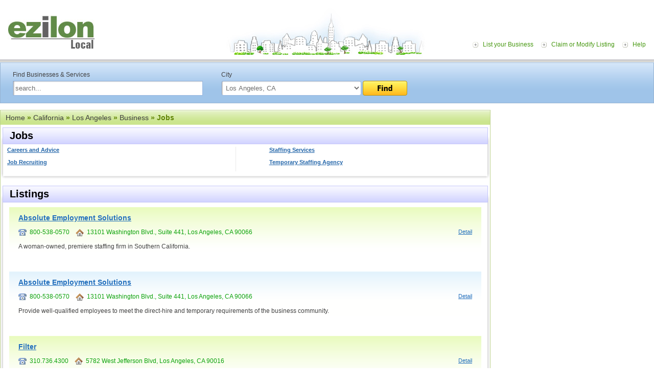

--- FILE ---
content_type: text/html; charset=UTF-8
request_url: https://local.ezilon.com/local/California/Los-Angeles/Business/Jobs
body_size: 4266
content:
<!DOCTYPE html PUBLIC "-//W3C//DTD XHTML 1.0 Transitional//EN" "http://www.w3.org/TR/xhtml1/DTD/xhtml1-transitional.dtd">
<html xmlns="http://www.w3.org/1999/xhtml">
<head>
<meta http-equiv="Content-Type" content="text/html; charset=windows-1252">
<meta http-equiv="Content-Language" content="en">


<meta name="viewport" content="width=device-width, initial-scale=1">
<title>List of Jobs Firms and Companies in Los Angeles, CA | Ezilon Local</title>
<meta name="description" content="Directory list of jobs firms in City of Los Angeles, California and jobs companies information." />
<meta name="keywords" content="List of Jobs Firms and Companies in Los Angeles, CA" />

<link rel="canonical" href="https://local.ezilon.com/local/California/Los-Angeles/Business/Jobs">

<link href="/css/style.css" rel="stylesheet" type="text/css">
<link rel="stylesheet" type="text/css" href="/css/responsive.css" />
<script type="text/javascript" src="/js/buttons.js"></script><script type="text/javascript">stLight.options({publisher:'fcff3008-e715-4c05-9e1a-eedb02ad274a'});</script>
<style type="text/css">
.weather_widget {
	position: relative;
	width: 220px;
	right: 10px;
	margin-top: 20px;
}
</style>
<link rel="stylesheet" type="text/css" media="all" href="/css/widget.css">
<link href="/css/buttons.css" type="text/css" rel="stylesheet">
</head>

<body class="bodystrip">
<div id="wrapper">
  <div id="top-container">
    <div class="toppart">
      <div class="logo"><a href="https://local.ezilon.com/"><img src="/images/logo.jpg"></a></div>
      
      <!--<div id="top-ad" style="display: inline-block; margin-left: 50px; margin-top: 15px;"> 
        <script async="" src="/arts-human-text/adsbygoogle.txt"></script> -->
        <!-- Local Top Banner Ads --> 
      <!--  <ins class="adsbygoogle" style="display:inline-block;width:728px;height:90px" data-ad-client="ca-pub-9244692197527971" data-ad-slot="7113545229"></ins> 
        <script>
(adsbygoogle = window.adsbygoogle || []).push({});
</script> 
      </div>-->
      
      
      <div class="toplink-menu"> <a href="#" class="menu-icon"><img src="/images/responsive-icon.png" alt="menu-icon"/></a>
        <ul class="responsive-listing">
          <li><a href="/list.php?mode=list&category_id=1x138867x139002x143857x144084x144205">List your Business</a></li>
          <li><a href="/list.php?mode=edit">Claim or Modify Listing</a></li>
          <li><a href="/help.php">Help</a></li>
        </ul>
      </div>
    </div>
    <div class="top-gradient">
      <ul>
        <li><a href="https://local.ezilon.com/list.php?mode=list&amp;category_id=1x138867x139002x143857x144084x144205">List Your Business <img src="/images/homepage-free.gif" valign="bottom"></a></li>
        <li><a href="/list.php?mode=edit">Claim or Modify Listing</a></li>
      </ul>
    </div>
  </div>
  <div class="relative art-and-humanities">
    <div class="midd-main">
      <div class="page-rightpart-internal2" style="top: 92px;">
        <div class="internal2-right-part">


<script async src="//pagead2.googlesyndication.com/pagead/js/adsbygoogle.js"></script>
<!-- 300x250-US-Local-image-ads -->
<ins class="adsbygoogle"
     style="display:inline-block;width:300px;height:250px"
     data-ad-client="ca-pub-9244692197527971"
     data-ad-slot="4457480892"></ins>
<script>
(adsbygoogle = window.adsbygoogle || []).push({});
</script>

<br />
<br />

          <div class="MB-20"> 
            <script type="text/javascript"><!--
            google_ad_client = "ca-pub-9244692197527971";
            /* 300x250-US-Local-image-ads */
            google_ad_slot = "4457480892";
            google_ad_width = 300;
            google_ad_height = 250;
            //-->
            </script> 
          </div>
          <div class="MB-10">
            <div>&nbsp;</div>
          </div>
        </div>
      </div>
      <div class="searchbg">
        <div class="search-content">
          <form name="form_search" action="/search.php" method="get">
            <div class="search-left">Find Businesses &amp; Services <br>
              <input name="q" id="textfield" style="width:95%;  margin-top:5px;" value="search..." onfocus="JavaScript: if (this.value == 'search...') { this.value = ''; }" onblur="JavaScript: if (this.value == '') { this.value = 'search...'; }" type="text">
            </div>
            <div class="search-right">City<br>
              <select name="search_cat_id" id="select" style="width:70%; margin-top:5px;">
                <option value="">in any U.S. city</option>
<option value="1x138867x139002x143857" selected="selected">Los Angeles, CA</option>
              </select>
              <a href="javascript:%20document.form_search.submit();"><img src="/images/btn-find.png" style="margin-top:5px;" align="top"></a> </div>
            <div class="clear"></div>
          </form>
        </div>
      </div>
      <div id="midd-container-internal" style="padding-top: 10px;">
	

	<div class="breadcrumb dir-hd green-breadcrumb" style="margin-top: 10px;"><div><a href="/">Home</a> &raquo; <a href="/local/California">California</a> &raquo; <a href="/local/California/Los-Angeles">Los Angeles</a> &raquo; <a href="/local/California/Los-Angeles/Business">Business</a> &raquo;  Jobs</div></div>

<table width="100%" border="0" cellspacing="0" cellpadding="0">
  <tr>
    <td width="8"><img src="/images/shadow-tlc.gif" /></td>
    <td class="shadow-tcbg">Jobs</td>
    <td width="8" align="right"><img src="/images/shadow-trc.gif" /></td>
  </tr>
  <tr>
    <td class="shadow-lc">&nbsp;</td>
    <td valign="top" class="internal-padding">

			<div class="business-left">
			<ul class="businesslist">
<li> <a href="/local/California/Los-Angeles/Business/Jobs/Careers-and-Advice">Careers and Advice</a></li>
<li> <a href="/local/California/Los-Angeles/Business/Jobs/Job-Recruiting">Job Recruiting</a></li>

						</ul>
						</div>
						<div class="business-right">
						<ul class="businesslist">
<li> <a href="/local/California/Los-Angeles/Business/Jobs/Staffing-Services">Staffing Services</a></li>
<li> <a href="/local/California/Los-Angeles/Business/Jobs/Temporary-Staffing-Agency">Temporary Staffing Agency</a></li>

			</ul>
			</div>

<div class="clear"></div>
    </td>
    <td class="shadow-rc">&nbsp;</td>
  </tr>
  <tr>
    <td><img src="/images/shadow-bl.gif" /></td>
    <td class="shadow-bcbg"></td>
    <td ><img src="/images/shadow-br.gif" /></td>
  </tr>
      </table> <br />
		<table width="100%" border="0" cellspacing="0" cellpadding="0">
		<tr>
		<td width="8"><img src="/images/shadow-tlc.gif" /></td>
		<td class="shadow-tcbg">Listings</td>
		<td width="8" align="right"><img src="/images/shadow-trc.gif" /></td>
		</tr>
		<tr>
		<td class="shadow-lc">&nbsp;</td>
		<td valign="top" class="internal-padding listingpadding">

			<div class="listing-odd"><a href="/local/California/Los-Angeles/Business/Jobs/219198.html" class="listinglink-hd">Absolute Employment Solutions</a>
			<div class="phone">
<img src="/images/phone-ico.gif" align="absmiddle" />&nbsp;&nbsp;800-538-0570&nbsp;&nbsp;&nbsp;&nbsp;<img src="/images/home-ico.gif" align="absmiddle" />&nbsp;&nbsp;13101 Washington Blvd., Suite 441, Los Angeles, CA 90066
			<a href="/local/California/Los-Angeles/Business/Jobs/219198.html" class="bluelink-small floatright">Detail</a></div>
			A woman-owned, premiere staffing firm in Southern California. <br />
			<br />
</div>
			<div class="listing-even"><a href="/local/California/Los-Angeles/Business/Jobs/303943.html" class="listinglink-hd">Absolute Employment Solutions</a>
			<div class="phone">
<img src="/images/phone-ico.gif" align="absmiddle" />&nbsp;&nbsp;800-538-0570&nbsp;&nbsp;&nbsp;&nbsp;<img src="/images/home-ico.gif" align="absmiddle" />&nbsp;&nbsp;13101 Washington Blvd., Suite 441, Los Angeles, CA 90066
			<a href="/local/California/Los-Angeles/Business/Jobs/303943.html" class="bluelink-small floatright">Detail</a></div>
			Provide well-qualified employees to meet the direct-hire and temporary requirements of the business community.<br />
			<br />
</div>
			<div class="listing-odd"><a href="/local/California/Los-Angeles/Business/Jobs/219196.html" class="listinglink-hd">Filter</a>
			<div class="phone">
<img src="/images/phone-ico.gif" align="absmiddle" />&nbsp;&nbsp;310.736.4300&nbsp;&nbsp;&nbsp;&nbsp;<img src="/images/home-ico.gif" align="absmiddle" />&nbsp;&nbsp;5782 West Jefferson Blvd, Los Angeles, CA 90016 
			<a href="/local/California/Los-Angeles/Business/Jobs/219196.html" class="bluelink-small floatright">Detail</a></div>
			One of the largest certified women owned business enterprises in staffing.<br />
			<br />
</div>
			<div class="listing-even"><a href="/local/California/Los-Angeles/Business/Jobs/303950.html" class="listinglink-hd">jdHUNTR</a>
			<div class="phone">
<img src="/images/phone-ico.gif" align="absmiddle" />&nbsp;&nbsp;323-780-0000&nbsp;&nbsp;&nbsp;&nbsp;<img src="/images/home-ico.gif" align="absmiddle" />&nbsp;&nbsp;P.O. Box 63343, Los Angeles, CA 90063
			<a href="/local/California/Los-Angeles/Business/Jobs/303950.html" class="bluelink-small floatright">Detail</a></div>
			jdHUNTR provides law jobs for attorneys and legal professionals.<br />
			<br />
</div>
			<div class="listing-odd"><a href="/local/California/Los-Angeles/Business/Jobs/312896.html" class="listinglink-hd">LA City Employees Association</a>
			<div class="phone">
<img src="/images/phone-ico.gif" align="absmiddle" />&nbsp;&nbsp;(800) 464-0452 &nbsp;&nbsp;&nbsp;&nbsp;<img src="/images/home-ico.gif" align="absmiddle" />&nbsp;&nbsp;311 S. Spring St. Suite 1300 , Los Angeles, CA 90013 
			<a href="/local/California/Los-Angeles/Business/Jobs/312896.html" class="bluelink-small floatright">Detail</a></div>
			Specializes in building a community-oriented network of information and discounted products.<br />
			<br />
</div>
			<div class="listing-even"><a href="/local/California/Los-Angeles/Business/Jobs/242100.html" class="listinglink-hd">Los Angeles County Federation of Labor</a>
			<div class="phone">
<img src="/images/phone-ico.gif" align="absmiddle" />&nbsp;&nbsp;213-381-5611&nbsp;&nbsp;&nbsp;&nbsp;<img src="/images/home-ico.gif" align="absmiddle" />&nbsp;&nbsp;2130 W. James M. Wood Blvd., Los Angeles, CA 90006
			<a href="/local/California/Los-Angeles/Business/Jobs/242100.html" class="bluelink-small floatright">Detail</a></div>
			Educates and mobilizes workers to be politically active to sustain healthy communities and fight for good jobs.<br />
			<br />
</div>
		</td>
		<td class="shadow-rc">&nbsp;</td>
		</tr>
		<tr>
		<td><img src="/images/shadow-bl.gif" /></td>
		<td class="shadow-bcbg"></td>
		<td ><img src="/images/shadow-br.gif" /></td>
		</tr>
		</table>
      </div>
    </div>
    <div id="bott-container">
      <div class="bott-shadowbg"><img src="/images/bott-leftshadow.gif"><img class="floatright" src="/images/bott-rightshadow.gif"></div>
      <div class="footer-link"><a href="https://local.ezilon.com/">Home</a> <a href="https://local.ezilon.com/list.php?category_id=1x138867x138998x674295x674297">Submit Business</a> <a href="https://local.ezilon.com/privacy.php">Privacy and Terms</a> <a href="https://local.ezilon.com/about_us.php">About Us</a> <a href="https://local.ezilon.com/contact_us.php">Contact Us</a><br>
        2010 - 2026 <a href="http://www.ezilon.com/">Ezilon.com</a> U.S Local, All Rights Reserved.</div>
    </div>
  </div>
</div>
<script type="text/javascript">
   window.Aeris = window.Aeris || {
      onLoad: function() {
         // Initialize the SDK with your options
         Aeris.init({
            client_id: '5Nn8iiYTx4M5altWRzXGD',
            client_secret: 'lZvg8dzV85LC7yaIAND8oCGoSQoZ3Gc5szovK2sN',
            widgets: true
         });
      },
      onReady: function() {

         // show the Currents widget in the "widget-sample" div
//         var currentsTop = new Aeris.widgets.Currents($('#widget-sample'));

var widget = new Aeris.widgets.ShortTermOutlookCompact($('#widget-outlookcompact'), { 
   params: { 
      'p': 'los+angeles,california,us'
   }
});

      }
   };

   // Load the SDK asynchronously
   (function(w, d) {
      var loader = function() {
        Aeris.secure = (d.location.protocol === 'https:');
        var b = '//' + ((Aeris.secure === true) ? 'js-secure' : 'js') + '.aerisapi.com/';
        var v = Aeris.version;
        var script = d.createElement('script'), tag = d.getElementsByTagName('script')[0];
        script.type = 'text/javascript';
        script.async = true;
        script.src = b + ((v && v !== '') ? v + '/' : '') + 'aeris.js';
        tag.parentNode.insertBefore(script, tag);
      }
      w.addEventListener ? w.addEventListener('load', loader, false) : w.attachEvent('onload', loader);
   })(window, document);
   </script> 
<script type="text/javascript">
  var _gaq = _gaq || [];
  _gaq.push(['_setAccount', 'UA-24816620-1']);
  _gaq.push(['_setDomainName', '.ezilon.com']);
  _gaq.push(['_trackPageview']);

  (function() {
    var ga = document.createElement('script'); ga.type = 'text/javascript'; ga.async = true;
    ga.src = ('https:' == document.location.protocol ? 'https://ssl' : 'http://www') + '.google-analytics.com/ga.js';
    var s = document.getElementsByTagName('script')[0]; s.parentNode.insertBefore(ga, s);
  })();
</script> 

<script src="/js/jquery-1.11.2.min.js"></script> 
<script>
$(document).ready(function() {
    $(".menu-icon").click(function(e) {
       $( ".responsive-listing" ).slideToggle( "slow" );
        e.stopPropagation();
    });

});
</script>
<script>(function(){function c(){var b=a.contentDocument||a.contentWindow.document;if(b){var d=b.createElement('script');d.innerHTML="window.__CF$cv$params={r:'9c53b2067d67a58b',t:'MTc2OTYzNjkyMQ=='};var a=document.createElement('script');a.src='/cdn-cgi/challenge-platform/scripts/jsd/main.js';document.getElementsByTagName('head')[0].appendChild(a);";b.getElementsByTagName('head')[0].appendChild(d)}}if(document.body){var a=document.createElement('iframe');a.height=1;a.width=1;a.style.position='absolute';a.style.top=0;a.style.left=0;a.style.border='none';a.style.visibility='hidden';document.body.appendChild(a);if('loading'!==document.readyState)c();else if(window.addEventListener)document.addEventListener('DOMContentLoaded',c);else{var e=document.onreadystatechange||function(){};document.onreadystatechange=function(b){e(b);'loading'!==document.readyState&&(document.onreadystatechange=e,c())}}}})();</script><script defer src="https://static.cloudflareinsights.com/beacon.min.js/vcd15cbe7772f49c399c6a5babf22c1241717689176015" integrity="sha512-ZpsOmlRQV6y907TI0dKBHq9Md29nnaEIPlkf84rnaERnq6zvWvPUqr2ft8M1aS28oN72PdrCzSjY4U6VaAw1EQ==" data-cf-beacon='{"version":"2024.11.0","token":"b64b5767785e449a8ba604bf6a04028a","server_timing":{"name":{"cfCacheStatus":true,"cfEdge":true,"cfExtPri":true,"cfL4":true,"cfOrigin":true,"cfSpeedBrain":true},"location_startswith":null}}' crossorigin="anonymous"></script>
</body>
</html>

--- FILE ---
content_type: text/html; charset=utf-8
request_url: https://www.google.com/recaptcha/api2/aframe
body_size: 268
content:
<!DOCTYPE HTML><html><head><meta http-equiv="content-type" content="text/html; charset=UTF-8"></head><body><script nonce="xCu2Cd2ulOAQKi7XYAtYFQ">/** Anti-fraud and anti-abuse applications only. See google.com/recaptcha */ try{var clients={'sodar':'https://pagead2.googlesyndication.com/pagead/sodar?'};window.addEventListener("message",function(a){try{if(a.source===window.parent){var b=JSON.parse(a.data);var c=clients[b['id']];if(c){var d=document.createElement('img');d.src=c+b['params']+'&rc='+(localStorage.getItem("rc::a")?sessionStorage.getItem("rc::b"):"");window.document.body.appendChild(d);sessionStorage.setItem("rc::e",parseInt(sessionStorage.getItem("rc::e")||0)+1);localStorage.setItem("rc::h",'1769636924519');}}}catch(b){}});window.parent.postMessage("_grecaptcha_ready", "*");}catch(b){}</script></body></html>

--- FILE ---
content_type: text/css
request_url: https://local.ezilon.com/css/buttons.css
body_size: 3779
content:
#stOverlay{height:100%;width:100%;background-color:#000;-ms-filter:"alpha(opacity=50)";filter:alpha(opacity=60);opacity:.6;position:fixed;display:none;left:0;top:0;z-index:89999990}.stwrapper{z-index:89999999;position:fixed;top:20%;left:50%}#stLframe{position:absolute;z-index:1000020;left:0;top:0;background-color:#ededed;border:1px solid #d5dcdc;border-radius:5px;box-shadow:0 2px 2px #666;height:100%;width:100%}.stwrapper.stwrapper5x{margin:0 0 0 -256px;height:419px;width:514px}.stwrapper.stwrapper4x{margin:0 0 0 -167px;height:337px;width:334px}.stclose{cursor:pointer;z-index:2000000;position:absolute;right:3px;top:-2px;margin:0;padding:0;font-family:Helvetica,Arial,Sans-Serif;text-align:left;line-height:1.0em;text-decoration:none;cursor:pointer;height:28px;width:26px}.stCloseNew2{cursor:pointer;z-index:2000000;position:absolute;right:25px;margin:0;padding:0;text-align:left;text-decoration:none;cursor:pointer;height:25px;width:30px}.stCloseNew{background:url("http://w.sharethis.com/share5x/images/widget-icons-sprite.png") no-repeat scroll -3px -131px transparent;cursor:pointer;display:inline-block;height:30px;position:absolute;right:26px;top:-10px;width:30px;z-index:2000000}.stNativeButton{margin-left:3px;margin-right:3px;position:relative;top:7px}.stNativeButton a{text-decoration:none}.stFourSquare{display:inline-block;top:6px}.stGoogleNative{top:20px}.stTwitterFollowFrame{width:62px;height:20px;*width:67px;*height:23px}.stTwitterFollow{top:0;text-decoration:none;color:#000;display:inline-block;cursor:pointer;position:relative;margin:3px 3px 0;padding:0;font-size:11px;line-height:16px;vertical-align:bottom;overflow:visible;*top:4px;*display:inline}.stYoutube{top:9px}.stButton .stButton_left{background-image:url("http://w.sharethis.com/images/button_left.gif");background-repeat:no-repeat;height:20px;display:inline-block;width:5px;line-height:20px}.stButton .stButton_right{background-image:url("http://w.sharethis.com/images/button_right.gif");background-repeat:no-repeat;height:20px;display:inline-block;width:5px;line-height:20px}.stButton .stButton_gradient{background-repeat:repeat-x;border:1px solid #bfbfbf;padding:2px;font-family:serif;-moz-border-radius:4px;-webkit-border-radius:4px;border-radius:4px;display:inline-block;height:16px;background:#d5d5d5;background:-moz-linear-gradient(top,#d5d5d5 0,#efefef 48%,#fff 94%);background:-webkit-gradient(linear,left top,left bottom,color-stop(0%,#d5d5d5),color-stop(48%,#efefef),color-stop(94%,#fff));filter:progid:DXImageTransform.Microsoft.gradient(startColorstr='#d5d5d5',endColorstr='#ffffff',GradientType=0)}.stButton .stBubble+.stButton_gradient{min-width:54px}span.stButton span.email,span.sharethis{color:#000}.stButton .stButton_gradient:hover{background:#d5d5d5;background:-moz-linear-gradient(top,#fff 0,#efefef 48%,#d5d5d5 94%);background:-webkit-gradient(linear,left top,left bottom,color-stop(0%,#fff),color-stop(48%,#efefef),color-stop(94%,#d5d5d5));filter:progid:DXImageTransform.Microsoft.gradient(startColorstr='#ffffff',endColorstr='#d5d5d5',GradientType=0)}.stButton .stButton_gradient2{background-image:url('http://w.sharethis.com/images/gradient2.gif');background-repeat:no-repeat;display:inline-block;height:20px;width:60px;padding-left:4px;white-space:nowrap}.stButton{position:relative;z-index:1;text-decoration:none;color:#000;display:inline-block;cursor:pointer;margin-right:3px;margin-left:3px;font-size:11px;line-height:16px}.stButton .stBubble{height:44px;margin:0;margin-top:5px;margin-bottom:2px;background-repeat:no-repeat;color:#4d4d4d;width:60px;overflow:hidden;display:none;background:url(http://w.sharethis.com/share4x/images/bubble_arrow_below.png) no-repeat 10px 40px;line-height:16px}.stButton .stBubbleSm{background-image:url("http://w.sharethis.com/images/bubble_sm.png");width:30px;height:25px;background-repeat:no-repeat;color:#fff;line-height:16px}.stButton .stBubbleSmHoriz{background-image:url("http://w.sharethis.com/images/bubble_sm_horiz.png");width:36px;height:25px;background-repeat:no-repeat;color:#fff;line-height:16px;position:absolute;right:30px}.stButton .stHBubble{margin-left:3px;margin-right:3px;position:relative;z-index:-1;*margin-left:0;display:none}.stButton .stArrow{padding-left:3px;margin-left:-1px;background:url(http://w.sharethis.com/share4x/images/bubble_arrow.png) no-repeat 3px 8px;line-height:16px;height:14px;display:inline-block;*display:inline;*padding-left:6px}.stButton .stBubble_count_sm{font-size:10px;text-align:center;padding-top:1px;width:30px;font-family:Verdana,Helvetica,sans-serif}.stButton .stBubble_count{font-size:18px;text-align:center;padding-top:10px;width:58px;height:29px;font-family:Verdana,Helvetica,sans-serif;color:black;position:relative;z-index:-1;border:1px solid #ccc;-moz-border-radius:4px;-webkit-border-radius:4px;border-radius:4px;background:#d5d5d5;background:-moz-linear-gradient(top,#d5d5d5 0,#efefef 48%,#fff 94%);background:-webkit-gradient(linear,left top,left bottom,color-stop(0%,#d5d5d5),color-stop(48%,#efefef),color-stop(94%,#fff));filter:progid:DXImageTransform.Microsoft.gradient(startColorstr='#d5d5d5',endColorstr='#ffffff',GradientType=0)}.stButton .stBubble_count:hover{background:#ddd;background:-moz-linear-gradient(top,#fff 0,#efefef 48%,#d5d5d5 94%);background:-webkit-gradient(linear,left top,left bottom,color-stop(0%,#fff),color-stop(48%,#efefef),color-stop(94%,#d5d5d5));filter:progid:DXImageTransform.Microsoft.gradient(startColorstr='#ffffff',endColorstr='#d5d5d5',GradientType=0)}.stButton .stBubble_hcount{padding-left:2px;padding-right:2px;white-space:nowrap;font-family:Verdana,Helvetica,sans-serif;font-size:11px;height:16px;line-height:16px}.stButton .chicklets{background-repeat:no-repeat;padding-left:20px;padding-right:3px;white-space:nowrap;font-family:Verdana,Helvetica,sans-serif;font-size:11px;display:inline-block;height:16px;line-height:16px}.stButton .chicklets:hover{opacity:.75;-ms-filter:"alpha(opacity=75)";filter:alpha(opacity=75)}.stButton .chicklets2{background:url("http://w.sharethis.com/share4x/images/service-icons-sprite.png") no-repeat scroll right top transparent;padding:0 0 2px 20px;white-space:nowrap;font-family:Verdana,Helvetica,sans-serif;font-size:11px}.stButton .st_fsIcon{position:relative;top:1px}.stButton .seven_live_seven{background-image:url("http://w.sharethis.com/images/seven_live_seven_16.png")}.stButton .a1_webmarks{background-image:url("http://w.sharethis.com/images/a1_webmarks_16.png")}.stButton .adfty{background-image:url("http://w.sharethis.com/images/adfty_16.png")}.stButton .aim{background-image:url("http://w.sharethis.com/images/aim_16.png")}.stButton .allvoices{background-image:url("http://w.sharethis.com/images/allvoices_16.png")}.stButton .amazon_wishlist{background-image:url("http://w.sharethis.com/images/amazon_wishlist_16.png")}.stButton .arto{background-image:url("http://w.sharethis.com/images/arto_16.png")}.stButton .att{background-image:url("http://w.sharethis.com/images/att_16.png")}.stButton .baidu{background-image:url("http://w.sharethis.com/images/baidu_16.png")}.stButton .blinklist{background-image:url("http://w.sharethis.com/images/blinklist_16.png")}.stButton .blip{background-image:url("http://w.sharethis.com/images/blip_16.png")}.stButton .blogged{background-image:url("http://w.sharethis.com/images/blogged_16.png")}.stButton .blogger{background-image:url("http://w.sharethis.com/images/blogger_16.png")}.stButton .blogmarks{background-image:url("http://w.sharethis.com/images/blogmarks_16.png")}.stButton .brainify{background-image:url("http://w.sharethis.com/images/brainify_16.png")}.stButton .buddymarks{background-image:url("http://w.sharethis.com/images/buddymarks_16.png")}.stButton .care2{background-image:url("http://w.sharethis.com/images/care2_16.png")}.stButton .citeulike{background-image:url("http://w.sharethis.com/images/citeulike_16.png")}.stButton .chiq{background-image:url("http://w.sharethis.com/images/chiq_16.png")}.stButton .connotea{background-image:url("http://w.sharethis.com/images/connotea_16.png")}.stButton .corank{background-image:url("http://w.sharethis.com/images/corank_16.png")}.stButton .corkboard{background-image:url("http://w.sharethis.com/images/corkboard_16.png")}.stButton .current{background-image:url("http://w.sharethis.com/images/current_16.png")}.stButton .dealsplus{background-image:url("http://w.sharethis.com/images/dealsplus_16.png")}.stButton .delicious{background-image:url("http://w.sharethis.com/images/delicious_16.png")}.stButton .digg{background-image:url("http://w.sharethis.com/images/digg_16.png")}.stButton .diigo{background-image:url("http://w.sharethis.com/images/diigo_16.png")}.stButton .dotnetshoutout{background-image:url("http://w.sharethis.com/images/dotnetshoutout_16.png")}.stButton .dzone{background-image:url("http://w.sharethis.com/images/dzone_16.png")}.stButton .evernote{background-image:url("http://w.sharethis.com/images/evernote_16.png")}.stButton .email{background-image:url("http://w.sharethis.com/images/email_16.png")}.stButton .facebook{background-image:url("http://w.sharethis.com/images/facebook_16.png")}.st_facebook_vcount .stBubble,.st_fb_like_vcount .stBubble{background-image:url("http://w.sharethis.com/share4x/images/Facebook_arrow_below.png")}.st_facebook_hcount .stArrow,.st_fb_like_hcount .stArrow{background-image:url(http://w.sharethis.com/share4x/images/Facebook_bubble_arrow.png)}.st_facebook_vcount .stBubble_count,.st_fb_like_vcount .stBubble_count{background:#eceef5;border:1px solid #cad4e7;filter:none}.st_facebook_vcount .stBubble_count:hover,.st_fb_like_vcount .stBubble_count:hover{background:#eceef5;border:1px solid #8faeeb;filter:none}.stButton .fashiolista{background-image:url("http://w.sharethis.com/images/fashiolista_16.png")}.stButton .flipboard{background-image:url("http://w.sharethis.com/images/flipboard_16.png")}.stButton .fb_like{background-image:url("http://w.sharethis.com/images/fb_like_16.png");background-position:0 0}.st_fb_like_button .stButton_gradient,.st_fb_like_button .stButton_gradient:hover,.st_fb_like_vcount .stButton_gradient,.st_fb_like_vcount .stButton_gradient:hover,.st_fb_like_hcount .stButton_gradient,.st_fb_like_hcount .stButton_gradient:hover,.st_facebook_button .stButton_gradient,.st_facebook_button .stButton_gradient:hover,.st_facebook_vcount .stButton_gradient,.st_facebook_vcount .stButton_gradient:hover,.st_facebook_hcount .stButton_gradient,.st_facebook_hcount .stButton_gradient:hover{color:#000;border:1px solid #cad4e7;font-family:serif;background:#eceef5;filter:none}.st_fb_like_vcount .fb_like,.st_fb_like_hcount .fb_like,.st_fb_like_button .fb_like{background-image:url("http://static.ak.fbcdn.net/rsrc.php/v1/zb/r/L6P2fymQtet.png");background-position:0 -32px}.st_fb_like_vcount .stButton_gradient:hover,.st_fb_like_hcount .stButton_gradient:hover,.st_fb_like_button .stButton_gradient:hover,.st_facebook_vcount .stButton_gradient:hover,.st_facebook_hcount .stButton_gradient:hover,.st_facebook_button .stButton_gradient:hover{border:1px solid #8faeeb}.stButton .folkd{background-image:url("http://w.sharethis.com/images/folkd_16.png")}.stButton .foodlve{background-image:url("http://w.sharethis.com/images/foodlve_16.png")}.stButton .fresqui{background-image:url("http://w.sharethis.com/images/fresqui_16.png")}.stButton .friendfeed{background-image:url("http://w.sharethis.com/images/friendfeed_16.png")}.stButton .funp{background-image:url("http://w.sharethis.com/images/funp_16.png")}.stButton .fwisp{background-image:url("http://w.sharethis.com/images/fwisp_16.png")}.stButton .google{background-image:url("http://w.sharethis.com/images/google_16.png")}.stButton .google_bmarks{background-image:url("http://w.sharethis.com/images/google_bmarks_16.png")}.stButton .google_reader{background-image:url("http://w.sharethis.com/images/google_reader_16.png")}.stButton .google_translate{background-image:url("http://w.sharethis.com/images/google_translate_16.png")}.stButton .hadash_hot{background-image:url("http://w.sharethis.com/images/hadash_hot_16.png")}.stButton .hatena{background-image:url("http://w.sharethis.com/images/hatena_16.png")}.stButton .hyves{background-image:url("http://w.sharethis.com/images/hyves_16.png")}.stButton .identi{background-image:url("http://w.sharethis.com/images/identi_16.png")}.stButton .jumptags{background-image:url("http://w.sharethis.com/images/jumptags_16.png")}.stButton .kaboodle{background-image:url("http://w.sharethis.com/images/kaboodle_16.png")}.stButton .linkagogo{background-image:url("http://w.sharethis.com/images/linkagogo_16.png")}.stButton .linkedin{background-image:url("http://w.sharethis.com/images/linkedin_16.png")}.stButton .livejournal{background-image:url("http://w.sharethis.com/images/livejournal_16.png")}.stButton .meneame{background-image:url("http://w.sharethis.com/images/meneame_16.png")}.stButton .mister_wong{background-image:url("http://w.sharethis.com/images/mister_wong_16.png")}.stButton .mixx{background-image:url("http://w.sharethis.com/images/mixx_16.png")}.stButton .myspace{background-image:url("http://w.sharethis.com/images/myspace_16.png")}.stButton .n4g{background-image:url("http://w.sharethis.com/images/n4g_16.png")}.stButton .netlog{background-image:url("http://w.sharethis.com/images/netlog_16.png")}.stButton .netvibes{background-image:url("http://w.sharethis.com/images/netvibes_16.png")}.stButton .netvouz{background-image:url("http://w.sharethis.com/images/netvouz_16.png")}.stButton .newsvine{background-image:url("http://w.sharethis.com/images/newsvine_16.png")}.stButton .nujij{background-image:url("http://w.sharethis.com/images/nujij_16.png")}.stButton .oknotizie{background-image:url("http://w.sharethis.com/images/oknotizie_16.png")}.stButton .orkut{background-image:url("http://w.sharethis.com/images/orkut_16.png")}.stButton .plaxo{background-image:url("http://w.sharethis.com/images/plaxo_16.png")}.stButton .reddit{background-image:url("http://w.sharethis.com/images/reddit_16.png")}.stButton .segnalo{background-image:url("http://w.sharethis.com/images/segnalo_16.png")}.stButton .sina{background-image:url("http://w.sharethis.com/images/sina_16.png")}.stButton .slashdot{background-image:url("http://w.sharethis.com/images/slashdot_16.png")}.stButton .speedtile{background-image:url("http://w.sharethis.com/images/speedtile_16.png")}.stButton .squidoo{background-image:url("http://w.sharethis.com/images/squidoo_16.png")}.stButton .startaid{background-image:url("http://w.sharethis.com/images/startaid_16.png")}.stButton .startlap{background-image:url("http://w.sharethis.com/images/startlap_16.png")}.stButton .strands{background-image:url("http://w.sharethis.com/images/strands_16.png")}.stButton .stumbleupon{background-image:url("http://w.sharethis.com/images/stumbleupon_16.png")}.stButton .stumpedia{background-image:url("http://w.sharethis.com/images/stumpedia_16.png")}.stButton .technorati{background-image:url("http://w.sharethis.com/images/technorati_16.png")}.stButton .twitter{background-image:url("http://w.sharethis.com/images/twitter_16.png")}.st_twitter_hcount .stArrow{background-image:url(http://w.sharethis.com/share4x/images/Twitter_bubble_arrow.png)}.st_twitter_vcount .stBubble_count,.st_twitter_vcount .stBubble_count{background:#fff;border:1px solid #cce3f3;filter:none}.st_twitter_button .stButton_gradient,.st_twitter_button .stButton_gradient:hover,.st_twitter_vcount .stButton_gradient,.st_twitter_vcount .stButton_gradient:hover,.st_twitter_hcount .stButton_gradient,.st_twitter_hcount .stButton_gradient:hover{border:1px solid #cce3f3;background:#fff;filter:none}.st_twitter_vcount .stBubble{background-image:url("http://w.sharethis.com/share4x/images/Twitter_arrow_below.png")}.stButton .typepad{background-image:url("http://w.sharethis.com/images/typepad_16.png")}.stButton .viadeo{background-image:url("http://w.sharethis.com/images/viadeo_16.png")}.stButton .virb{background-image:url("http://w.sharethis.com/images/virb_16.png")}.stButton .voxopolis{background-image:url("http://w.sharethis.com/images/voxopolis_16.png")}.stButton .weheartit{background-image:url("http://w.sharethis.com/images/weheartit_16.png")}.stButton .wordpress{background-image:url("http://w.sharethis.com/images/wordpress_16.png")}.stButton .xanga{background-image:url("http://w.sharethis.com/images/xanga_16.png")}.stButton .xerpi{background-image:url("http://w.sharethis.com/images/xerpi_16.png")}.stButton .xing{background-image:url("http://w.sharethis.com/images/xing_16.png")}.stButton .yahoo{background-image:url("http://w.sharethis.com/images/yahoo_16.png")}.stButton .yigg{background-image:url("http://w.sharethis.com/images/yigg_16.png")}.stButton .fark{background-image:url("http://w.sharethis.com/images/fark_16.png")}.stButton .bus_exchange{background-image:url("http://w.sharethis.com/images/bus_exchange_16.png")}.stButton .bebo{background-image:url("http://w.sharethis.com/images/bebo_16.png")}.stButton .buffer{background-image:url("http://w.sharethis.com/images/buffer_16.png")}.stButton .mail_ru{background-image:url("http://w.sharethis.com/images/mail_ru_16.png")}.stButton .instagram{background-image:url("http://w.sharethis.com/images/instagram_16.png")}.stButton .edmodo{background-image:url("http://w.sharethis.com/images/edmodo_16.png")}.stButton .odnoklassniki{background-image:url("http://w.sharethis.com/images/odnoklassniki_16.png")}.stButton .moshare{background-image:url("http://w.sharethis.com/images/moshare_16.png")}.stButton .raise_your_voice{background-image:url("http://w.sharethis.com/images/raise_your_voice_16.png")}.stButton .vkontakte{background-image:url("http://w.sharethis.com/images/vkontakte_16.png")}.stButton .pinterest{background-image:url("http://w.sharethis.com/images/pinterest_16.png")}.stButton .pocket{background-image:url("http://w.sharethis.com/images/pocket_16.png")}.stButton .googleplus{background-image:url("http://w.sharethis.com/images/googleplus_16.png")}.stButton .gbuzz{background-image:url("http://w.sharethis.com/images/gbuzz_16.png")}.stButton .tumblr{background-image:url("http://w.sharethis.com/images/tumblr_16.png")}.stButton .twackle{background-image:url("http://w.sharethis.com/images/twackle_16.png")}.stButton .sharethis{background-image:url("http://w.sharethis.com/images/sharethis_16.png")}.stButton .messenger{background-image:url("http://w.sharethis.com/images/messenger_16.png")}.stButton .sonico{background-image:url("http://w.sharethis.com/images/sonico_16.png")}.stButton .instapaper{background-image:url("http://w.sharethis.com/images/instapaper_16.png")}.stButton .whatsapp{background-image:url("http://w.sharethis.com/images/whatsapp_16.png")}.stButton .yammer{background-image:url("http://w.sharethis.com/images/yammer_16.png")}.stButton .formspring{background-image:url("http://w.sharethis.com/images/formspring_16.png")}.stButton .print{background-image:url("http://w.sharethis.com/images/print_16.png")}.stButton .stLarge{display:inline-block;height:32px;width:32px;position:relative}.stButton .stHuge{display:inline-block;height:64px;width:64px;position:relative}.stButton .stSmall,.stButton .stSmall2{display:inline-block;height:16px;width:16px;position:relative}.stButton .stSmall2{bottom:2px}.stButton .stLarge:hover{opacity:.75;background-position:-32px}.stButton .stSmall:hover,.stButton .stSmall:hover{opacity:.75;background-position:-16px}.stButton .stHuge:hover{opacity:.75;background-position:-64px}.stButton .stSmBar{display:inline-block;height:16px;width:16px}.stButton .stFb,.stButton .stTwbutton,.stButton .stMainServices{background-image:url(/images/facebook_counter.png);background-repeat:no-repeat;display:inline-block;white-space:nowrap;font-family:Verdana,Helvetica,sans-serif;font-size:11px;height:16px;padding-top:3px;padding-bottom:3px;line-height:16px;width:auto;position:relative}.stButton .st-twitter-counter,.stButton .st-facebook-counter{width:60px}.stButton .st-yahoo-counter,.stButton .st-linkedin-counter{width:60px}.stButton .st-gbuzz-counter,.stButton .st-google-counter{width:60px}.stButton .st-pinterest-counter,.stButton .st-email-counter{width:60px}.stButton .st-sharethis-counter{width:86px}.stButton .st-sharethis-counter2{width:63px}.stButton .stMainServices img,.stButton img{border:none!important;margin:0!important;z-index:100000!important;background:none!important;padding:0!important;float:none!important}.stButton .stFb:hover{opacity:.75;-ms-filter:"alpha(opacity=75)";filter:alpha(opacity=75)}.stButton .stTwbutton{background:url(http://w.sharethis.com/images/twitter_counter.png);background-repeat:no-repeat}.stButton .stTwbutton:hover{background-position:0 -23px}.stCSSButton{border:1px solid #212121;color:white;display:inline-block;vertical-align:bottom;-moz-border-radius:2px;-webkit-border-radius:2px;border-radius:2px;box-shadow:2px 2px 5px #aaa;-moz-box-shadow:2px 2px 5px #aaa;-webkit-box-shadow:2px 2px 5px #aaa;*float:left;*line-height:16px;background:#363636;filter:progid:DXImageTransform.Microsoft.gradient(startColorstr='#363636',endColorstr='#868686',GradientType=0);background:-moz-linear-gradient(top,#d6d6d6 0,#363636 42%,#868686 88%);background:-webkit-gradient(linear,left top,left bottom,color-stop(0%,#d6d6d6),color-stop(42%,#363636),color-stop(88%,#868686))}.stCSSButton:hover{box-shadow:1px 1px 5px #888;-moz-box-shadow:1px 1px 5px #888;-webkit-box-shadow:1px 1px 5px #888;border:1px solid #333;background:#545454;filter:progid:DXImageTransform.Microsoft.gradient(startColorstr='#545454',endColorstr='#989898',GradientType=0);background:-moz-linear-gradient(top,#dcdcdc 0,#545454 42%,#989898 88%);background:-webkit-gradient(linear,left top,left bottom,color-stop(0%,#dcdcdc),color-stop(42%,#545454),color-stop(88%,#989898))}.stCSSSprite{display:inline-block;vertical-align:top;background:url("http://w.sharethis.com/share4x/images/service-icons-sprite.png") no-repeat;height:16px;width:16px;margin:3px;float:left;line-height:16px}.stCSSText{display:inline-block;margin:3px;margin-left:4px;padding-right:5px;vertical-align:top;font-size:11px;font-family:sans-serif;font-weight:bold}.stCSSHBubble{vertical-align:top;display:inline-block;background:#eee;border:1px solid #bfbfbf;-moz-border-radius:4px;-webkit-border-radius:4px;border-radius:4px;background:-moz-linear-gradient(top,#d5d5d5 0,#efefef 48%,#fff 94%);background:-webkit-gradient(linear,left top,left bottom,color-stop(0%,#d5d5d5),color-stop(48%,#efefef),color-stop(94%,#fff));filter:progid:DXImageTransform.Microsoft.gradient(startColorstr='#d5d5d5',endColorstr='#ffffff',GradientType=0)}.stCSSHArrow{display:block;margin:0;padding:0;border-top:5px solid transparent;border-right:5px solid #eee;border-bottom:5px solid transparent;position:relative;top:-5px;left:1px}.stCSSHArrowBorder{vertical-align:top;display:inline-block;width:0;height:0;border-top:5px solid transparent;border-right:5px solid #bfbfbf;border-bottom:5px solid transparent;margin-top:7px;*float:left}.stCSSHBubble_count{display:inline-block;height:16px;margin:3px;text-align:center;vertical-align:top;font-size:11px;font-family:helvetica;font-weight:bold;color:#555}.stCSSVBubble{width:100%;*width:75px}.stCSSVArrow{width:0;height:0;border-top:6px solid #fff;border-left:6px solid transparent;border-right:6px solid transparent;position:relative;top:-7px;left:-6px;z-index:5}.stCSSVArrowBorder{width:0;height:0;border-top:6px solid #bfbfbf;border-left:6px solid transparent;border-right:6px solid transparent;margin-left:10px}.stCSSVBubble_count{font-size:11px;font-family:helvetica;font-weight:bold;text-align:center;padding-top:14px;color:#555;background:#eee;height:30px;border:1px solid #bfbfbf;-moz-border-radius:4px;-webkit-border-radius:4px;border-radius:4px;background:-moz-linear-gradient(top,#d5d5d5 0,#efefef 48%,#fff 94%);background:-webkit-gradient(linear,left top,left bottom,color-stop(0%,#d5d5d5),color-stop(48%,#efefef),color-stop(94%,#fff));filter:progid:DXImageTransform.Microsoft.gradient(startColorstr='#d5d5d5',endColorstr='#ffffff',GradientType=0)}.st_fblike_fbLong{vertical-align:text-top;position:relative;top:-1px;*top:-4px}.st_plusone_vcount div{margin-right:5px;margin-top:5px}.st_plusone_button div{margin-right:5px}.st_linkedinfollow .stLinkedinfollow,.st_linkedinfollow_button .stLinkedinfollow,.st_linkedinfollow_buttons .stLinkedinfollow,.st_linkedinfollow_hcount .stLinkedinfollow{top:6px}.st_linkedinfollow_large .stLinkedinfollow{top:-2px}#stToolPop{color:#fff;z-index:99999999!important;height:43px;width:43px;background:#01bf01;margin:0}#stToolPop a{display:block;width:100%;height:100%}#stToolPop a:link,#stToolPop a:visited,#stToolPop a:hover{background:0;color:none}#stToolPop span{text-indent:-9999px}.stToolPop-circular{border-radius:50%;border:solid 6px #fff}.semiTrans{opacity:.8}#stToolPop.gray{background-color:#47545d}.stToolPop-absolute{position:absolute}.stToolPop-fixed{position:fixed}#stToolPop_logo{vertical-align:top!important}